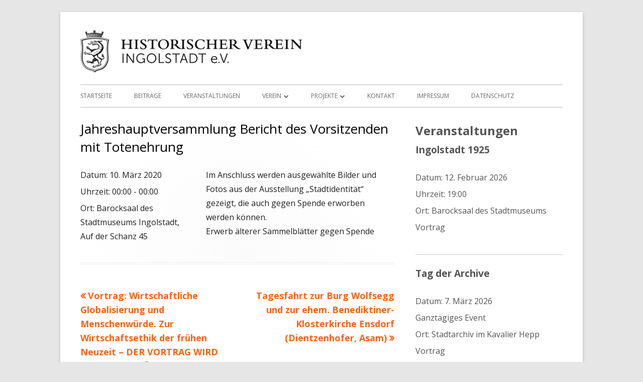

--- FILE ---
content_type: text/html; charset=UTF-8
request_url: http://hv-ingolstadt.de/event/jahreshauptversammlung-bericht-des-vorsitzenden-mit-totenehrung/
body_size: 42371
content:
<!doctype html>


<!--[if IE 8]>
<html class="ie ie8 no-js" lang="de">
<![endif]-->

<!--[if !(IE 8)]><!-->
<html lang="de" class="no-js">
<!--<![endif]-->
<head>


<meta charset="UTF-8" />
<meta name="viewport" content="width=device-width" />
<link rel="profile" href="http://gmpg.org/xfn/11" />
<link rel="profile" href="http://microformats.org/profile/specs" />
<link rel="profile" href="http://microformats.org/profile/hatom" />


<script>(function(html){html.className = html.className.replace(/\bno-js\b/,'js')})(document.documentElement);</script>
<title>Jahreshauptversammlung Bericht des Vorsitzenden mit Totenehrung &#8211; Historischer Verein Ingolstadt e.V.</title>
<meta name='robots' content='max-image-preview:large' />
<link rel='dns-prefetch' href='//fonts.googleapis.com' />
<link href='https://fonts.gstatic.com' crossorigin rel='preconnect' />
<link rel="alternate" type="application/rss+xml" title="Historischer Verein Ingolstadt e.V. &raquo; Feed" href="http://hv-ingolstadt.de/feed/" />
<link rel="alternate" type="application/rss+xml" title="Historischer Verein Ingolstadt e.V. &raquo; Kommentar-Feed" href="http://hv-ingolstadt.de/comments/feed/" />
<script type="text/javascript">
window._wpemojiSettings = {"baseUrl":"https:\/\/s.w.org\/images\/core\/emoji\/14.0.0\/72x72\/","ext":".png","svgUrl":"https:\/\/s.w.org\/images\/core\/emoji\/14.0.0\/svg\/","svgExt":".svg","source":{"concatemoji":"http:\/\/hv-ingolstadt.de\/wp-includes\/js\/wp-emoji-release.min.js?ver=6.2.8"}};
/*! This file is auto-generated */
!function(e,a,t){var n,r,o,i=a.createElement("canvas"),p=i.getContext&&i.getContext("2d");function s(e,t){p.clearRect(0,0,i.width,i.height),p.fillText(e,0,0);e=i.toDataURL();return p.clearRect(0,0,i.width,i.height),p.fillText(t,0,0),e===i.toDataURL()}function c(e){var t=a.createElement("script");t.src=e,t.defer=t.type="text/javascript",a.getElementsByTagName("head")[0].appendChild(t)}for(o=Array("flag","emoji"),t.supports={everything:!0,everythingExceptFlag:!0},r=0;r<o.length;r++)t.supports[o[r]]=function(e){if(p&&p.fillText)switch(p.textBaseline="top",p.font="600 32px Arial",e){case"flag":return s("\ud83c\udff3\ufe0f\u200d\u26a7\ufe0f","\ud83c\udff3\ufe0f\u200b\u26a7\ufe0f")?!1:!s("\ud83c\uddfa\ud83c\uddf3","\ud83c\uddfa\u200b\ud83c\uddf3")&&!s("\ud83c\udff4\udb40\udc67\udb40\udc62\udb40\udc65\udb40\udc6e\udb40\udc67\udb40\udc7f","\ud83c\udff4\u200b\udb40\udc67\u200b\udb40\udc62\u200b\udb40\udc65\u200b\udb40\udc6e\u200b\udb40\udc67\u200b\udb40\udc7f");case"emoji":return!s("\ud83e\udef1\ud83c\udffb\u200d\ud83e\udef2\ud83c\udfff","\ud83e\udef1\ud83c\udffb\u200b\ud83e\udef2\ud83c\udfff")}return!1}(o[r]),t.supports.everything=t.supports.everything&&t.supports[o[r]],"flag"!==o[r]&&(t.supports.everythingExceptFlag=t.supports.everythingExceptFlag&&t.supports[o[r]]);t.supports.everythingExceptFlag=t.supports.everythingExceptFlag&&!t.supports.flag,t.DOMReady=!1,t.readyCallback=function(){t.DOMReady=!0},t.supports.everything||(n=function(){t.readyCallback()},a.addEventListener?(a.addEventListener("DOMContentLoaded",n,!1),e.addEventListener("load",n,!1)):(e.attachEvent("onload",n),a.attachEvent("onreadystatechange",function(){"complete"===a.readyState&&t.readyCallback()})),(e=t.source||{}).concatemoji?c(e.concatemoji):e.wpemoji&&e.twemoji&&(c(e.twemoji),c(e.wpemoji)))}(window,document,window._wpemojiSettings);
</script>
<style type="text/css">
img.wp-smiley,
img.emoji {
	display: inline !important;
	border: none !important;
	box-shadow: none !important;
	height: 1em !important;
	width: 1em !important;
	margin: 0 0.07em !important;
	vertical-align: -0.1em !important;
	background: none !important;
	padding: 0 !important;
}
</style>
	<link rel='stylesheet' id='wp-block-library-css' href='http://hv-ingolstadt.de/wp-includes/css/dist/block-library/style.min.css?ver=6.2.8' type='text/css' media='all' />
<style id='pdfemb-pdf-embedder-viewer-style-inline-css' type='text/css'>
.wp-block-pdfemb-pdf-embedder-viewer{max-width:none}

</style>
<link rel='stylesheet' id='classic-theme-styles-css' href='http://hv-ingolstadt.de/wp-includes/css/classic-themes.min.css?ver=6.2.8' type='text/css' media='all' />
<style id='global-styles-inline-css' type='text/css'>
body{--wp--preset--color--black: #000000;--wp--preset--color--cyan-bluish-gray: #abb8c3;--wp--preset--color--white: #ffffff;--wp--preset--color--pale-pink: #f78da7;--wp--preset--color--vivid-red: #cf2e2e;--wp--preset--color--luminous-vivid-orange: #ff6900;--wp--preset--color--luminous-vivid-amber: #fcb900;--wp--preset--color--light-green-cyan: #7bdcb5;--wp--preset--color--vivid-green-cyan: #00d084;--wp--preset--color--pale-cyan-blue: #8ed1fc;--wp--preset--color--vivid-cyan-blue: #0693e3;--wp--preset--color--vivid-purple: #9b51e0;--wp--preset--gradient--vivid-cyan-blue-to-vivid-purple: linear-gradient(135deg,rgba(6,147,227,1) 0%,rgb(155,81,224) 100%);--wp--preset--gradient--light-green-cyan-to-vivid-green-cyan: linear-gradient(135deg,rgb(122,220,180) 0%,rgb(0,208,130) 100%);--wp--preset--gradient--luminous-vivid-amber-to-luminous-vivid-orange: linear-gradient(135deg,rgba(252,185,0,1) 0%,rgba(255,105,0,1) 100%);--wp--preset--gradient--luminous-vivid-orange-to-vivid-red: linear-gradient(135deg,rgba(255,105,0,1) 0%,rgb(207,46,46) 100%);--wp--preset--gradient--very-light-gray-to-cyan-bluish-gray: linear-gradient(135deg,rgb(238,238,238) 0%,rgb(169,184,195) 100%);--wp--preset--gradient--cool-to-warm-spectrum: linear-gradient(135deg,rgb(74,234,220) 0%,rgb(151,120,209) 20%,rgb(207,42,186) 40%,rgb(238,44,130) 60%,rgb(251,105,98) 80%,rgb(254,248,76) 100%);--wp--preset--gradient--blush-light-purple: linear-gradient(135deg,rgb(255,206,236) 0%,rgb(152,150,240) 100%);--wp--preset--gradient--blush-bordeaux: linear-gradient(135deg,rgb(254,205,165) 0%,rgb(254,45,45) 50%,rgb(107,0,62) 100%);--wp--preset--gradient--luminous-dusk: linear-gradient(135deg,rgb(255,203,112) 0%,rgb(199,81,192) 50%,rgb(65,88,208) 100%);--wp--preset--gradient--pale-ocean: linear-gradient(135deg,rgb(255,245,203) 0%,rgb(182,227,212) 50%,rgb(51,167,181) 100%);--wp--preset--gradient--electric-grass: linear-gradient(135deg,rgb(202,248,128) 0%,rgb(113,206,126) 100%);--wp--preset--gradient--midnight: linear-gradient(135deg,rgb(2,3,129) 0%,rgb(40,116,252) 100%);--wp--preset--duotone--dark-grayscale: url('#wp-duotone-dark-grayscale');--wp--preset--duotone--grayscale: url('#wp-duotone-grayscale');--wp--preset--duotone--purple-yellow: url('#wp-duotone-purple-yellow');--wp--preset--duotone--blue-red: url('#wp-duotone-blue-red');--wp--preset--duotone--midnight: url('#wp-duotone-midnight');--wp--preset--duotone--magenta-yellow: url('#wp-duotone-magenta-yellow');--wp--preset--duotone--purple-green: url('#wp-duotone-purple-green');--wp--preset--duotone--blue-orange: url('#wp-duotone-blue-orange');--wp--preset--font-size--small: 13px;--wp--preset--font-size--medium: 20px;--wp--preset--font-size--large: 36px;--wp--preset--font-size--x-large: 42px;--wp--preset--spacing--20: 0.44rem;--wp--preset--spacing--30: 0.67rem;--wp--preset--spacing--40: 1rem;--wp--preset--spacing--50: 1.5rem;--wp--preset--spacing--60: 2.25rem;--wp--preset--spacing--70: 3.38rem;--wp--preset--spacing--80: 5.06rem;--wp--preset--shadow--natural: 6px 6px 9px rgba(0, 0, 0, 0.2);--wp--preset--shadow--deep: 12px 12px 50px rgba(0, 0, 0, 0.4);--wp--preset--shadow--sharp: 6px 6px 0px rgba(0, 0, 0, 0.2);--wp--preset--shadow--outlined: 6px 6px 0px -3px rgba(255, 255, 255, 1), 6px 6px rgba(0, 0, 0, 1);--wp--preset--shadow--crisp: 6px 6px 0px rgba(0, 0, 0, 1);}:where(.is-layout-flex){gap: 0.5em;}body .is-layout-flow > .alignleft{float: left;margin-inline-start: 0;margin-inline-end: 2em;}body .is-layout-flow > .alignright{float: right;margin-inline-start: 2em;margin-inline-end: 0;}body .is-layout-flow > .aligncenter{margin-left: auto !important;margin-right: auto !important;}body .is-layout-constrained > .alignleft{float: left;margin-inline-start: 0;margin-inline-end: 2em;}body .is-layout-constrained > .alignright{float: right;margin-inline-start: 2em;margin-inline-end: 0;}body .is-layout-constrained > .aligncenter{margin-left: auto !important;margin-right: auto !important;}body .is-layout-constrained > :where(:not(.alignleft):not(.alignright):not(.alignfull)){max-width: var(--wp--style--global--content-size);margin-left: auto !important;margin-right: auto !important;}body .is-layout-constrained > .alignwide{max-width: var(--wp--style--global--wide-size);}body .is-layout-flex{display: flex;}body .is-layout-flex{flex-wrap: wrap;align-items: center;}body .is-layout-flex > *{margin: 0;}:where(.wp-block-columns.is-layout-flex){gap: 2em;}.has-black-color{color: var(--wp--preset--color--black) !important;}.has-cyan-bluish-gray-color{color: var(--wp--preset--color--cyan-bluish-gray) !important;}.has-white-color{color: var(--wp--preset--color--white) !important;}.has-pale-pink-color{color: var(--wp--preset--color--pale-pink) !important;}.has-vivid-red-color{color: var(--wp--preset--color--vivid-red) !important;}.has-luminous-vivid-orange-color{color: var(--wp--preset--color--luminous-vivid-orange) !important;}.has-luminous-vivid-amber-color{color: var(--wp--preset--color--luminous-vivid-amber) !important;}.has-light-green-cyan-color{color: var(--wp--preset--color--light-green-cyan) !important;}.has-vivid-green-cyan-color{color: var(--wp--preset--color--vivid-green-cyan) !important;}.has-pale-cyan-blue-color{color: var(--wp--preset--color--pale-cyan-blue) !important;}.has-vivid-cyan-blue-color{color: var(--wp--preset--color--vivid-cyan-blue) !important;}.has-vivid-purple-color{color: var(--wp--preset--color--vivid-purple) !important;}.has-black-background-color{background-color: var(--wp--preset--color--black) !important;}.has-cyan-bluish-gray-background-color{background-color: var(--wp--preset--color--cyan-bluish-gray) !important;}.has-white-background-color{background-color: var(--wp--preset--color--white) !important;}.has-pale-pink-background-color{background-color: var(--wp--preset--color--pale-pink) !important;}.has-vivid-red-background-color{background-color: var(--wp--preset--color--vivid-red) !important;}.has-luminous-vivid-orange-background-color{background-color: var(--wp--preset--color--luminous-vivid-orange) !important;}.has-luminous-vivid-amber-background-color{background-color: var(--wp--preset--color--luminous-vivid-amber) !important;}.has-light-green-cyan-background-color{background-color: var(--wp--preset--color--light-green-cyan) !important;}.has-vivid-green-cyan-background-color{background-color: var(--wp--preset--color--vivid-green-cyan) !important;}.has-pale-cyan-blue-background-color{background-color: var(--wp--preset--color--pale-cyan-blue) !important;}.has-vivid-cyan-blue-background-color{background-color: var(--wp--preset--color--vivid-cyan-blue) !important;}.has-vivid-purple-background-color{background-color: var(--wp--preset--color--vivid-purple) !important;}.has-black-border-color{border-color: var(--wp--preset--color--black) !important;}.has-cyan-bluish-gray-border-color{border-color: var(--wp--preset--color--cyan-bluish-gray) !important;}.has-white-border-color{border-color: var(--wp--preset--color--white) !important;}.has-pale-pink-border-color{border-color: var(--wp--preset--color--pale-pink) !important;}.has-vivid-red-border-color{border-color: var(--wp--preset--color--vivid-red) !important;}.has-luminous-vivid-orange-border-color{border-color: var(--wp--preset--color--luminous-vivid-orange) !important;}.has-luminous-vivid-amber-border-color{border-color: var(--wp--preset--color--luminous-vivid-amber) !important;}.has-light-green-cyan-border-color{border-color: var(--wp--preset--color--light-green-cyan) !important;}.has-vivid-green-cyan-border-color{border-color: var(--wp--preset--color--vivid-green-cyan) !important;}.has-pale-cyan-blue-border-color{border-color: var(--wp--preset--color--pale-cyan-blue) !important;}.has-vivid-cyan-blue-border-color{border-color: var(--wp--preset--color--vivid-cyan-blue) !important;}.has-vivid-purple-border-color{border-color: var(--wp--preset--color--vivid-purple) !important;}.has-vivid-cyan-blue-to-vivid-purple-gradient-background{background: var(--wp--preset--gradient--vivid-cyan-blue-to-vivid-purple) !important;}.has-light-green-cyan-to-vivid-green-cyan-gradient-background{background: var(--wp--preset--gradient--light-green-cyan-to-vivid-green-cyan) !important;}.has-luminous-vivid-amber-to-luminous-vivid-orange-gradient-background{background: var(--wp--preset--gradient--luminous-vivid-amber-to-luminous-vivid-orange) !important;}.has-luminous-vivid-orange-to-vivid-red-gradient-background{background: var(--wp--preset--gradient--luminous-vivid-orange-to-vivid-red) !important;}.has-very-light-gray-to-cyan-bluish-gray-gradient-background{background: var(--wp--preset--gradient--very-light-gray-to-cyan-bluish-gray) !important;}.has-cool-to-warm-spectrum-gradient-background{background: var(--wp--preset--gradient--cool-to-warm-spectrum) !important;}.has-blush-light-purple-gradient-background{background: var(--wp--preset--gradient--blush-light-purple) !important;}.has-blush-bordeaux-gradient-background{background: var(--wp--preset--gradient--blush-bordeaux) !important;}.has-luminous-dusk-gradient-background{background: var(--wp--preset--gradient--luminous-dusk) !important;}.has-pale-ocean-gradient-background{background: var(--wp--preset--gradient--pale-ocean) !important;}.has-electric-grass-gradient-background{background: var(--wp--preset--gradient--electric-grass) !important;}.has-midnight-gradient-background{background: var(--wp--preset--gradient--midnight) !important;}.has-small-font-size{font-size: var(--wp--preset--font-size--small) !important;}.has-medium-font-size{font-size: var(--wp--preset--font-size--medium) !important;}.has-large-font-size{font-size: var(--wp--preset--font-size--large) !important;}.has-x-large-font-size{font-size: var(--wp--preset--font-size--x-large) !important;}
.wp-block-navigation a:where(:not(.wp-element-button)){color: inherit;}
:where(.wp-block-columns.is-layout-flex){gap: 2em;}
.wp-block-pullquote{font-size: 1.5em;line-height: 1.6;}
</style>
<link rel='stylesheet' id='vsel-style-css' href='http://hv-ingolstadt.de/wp-content/plugins/very-simple-event-list/css/vsel-style.min.css?ver=19.2' type='text/css' media='all' />
<link rel='stylesheet' id='tinyframework-fonts-css' href='https://fonts.googleapis.com/css?family=Open+Sans%3A400italic%2C700italic%2C400%2C700&#038;subset=latin%2Clatin-ext' type='text/css' media='all' />
<link rel='stylesheet' id='font-awesome-css' href='http://hv-ingolstadt.de/wp-content/themes/tiny-framework/fonts/font-awesome/css/font-awesome.min.css?ver=4.7.0' type='text/css' media='all' />
<link rel='stylesheet' id='tinyframework-style-css' href='http://hv-ingolstadt.de/wp-content/themes/tiny-framework/style.css?ver=2.3.1' type='text/css' media='all' />
<!--[if lt IE 9]>
<link rel='stylesheet' id='tinyframework-ie-css' href='http://hv-ingolstadt.de/wp-content/themes/tiny-framework/css/ie.css?ver=2.3.1' type='text/css' media='all' />
<![endif]-->
<script type='text/javascript' src='http://hv-ingolstadt.de/wp-includes/js/jquery/jquery.min.js?ver=3.6.4' id='jquery-core-js'></script>
<script type='text/javascript' src='http://hv-ingolstadt.de/wp-includes/js/jquery/jquery-migrate.min.js?ver=3.4.0' id='jquery-migrate-js'></script>
<!--[if lt IE 9]>
<script type='text/javascript' src='http://hv-ingolstadt.de/wp-content/themes/tiny-framework/js/html5shiv.min.js?ver=3.7.3' id='tinyframework-html5-js'></script>
<![endif]-->
<link rel="https://api.w.org/" href="http://hv-ingolstadt.de/wp-json/" /><link rel="alternate" type="application/json" href="http://hv-ingolstadt.de/wp-json/wp/v2/event/183" /><link rel="EditURI" type="application/rsd+xml" title="RSD" href="http://hv-ingolstadt.de/xmlrpc.php?rsd" />
<link rel="wlwmanifest" type="application/wlwmanifest+xml" href="http://hv-ingolstadt.de/wp-includes/wlwmanifest.xml" />
<meta name="generator" content="WordPress 6.2.8" />
<link rel="canonical" href="http://hv-ingolstadt.de/event/jahreshauptversammlung-bericht-des-vorsitzenden-mit-totenehrung/" />
<link rel='shortlink' href='http://hv-ingolstadt.de/?p=183' />
<link rel="alternate" type="application/json+oembed" href="http://hv-ingolstadt.de/wp-json/oembed/1.0/embed?url=http%3A%2F%2Fhv-ingolstadt.de%2Fevent%2Fjahreshauptversammlung-bericht-des-vorsitzenden-mit-totenehrung%2F" />
<link rel="alternate" type="text/xml+oembed" href="http://hv-ingolstadt.de/wp-json/oembed/1.0/embed?url=http%3A%2F%2Fhv-ingolstadt.de%2Fevent%2Fjahreshauptversammlung-bericht-des-vorsitzenden-mit-totenehrung%2F&#038;format=xml" />
	<style type="text/css" id="tinyframework-header-css">
			.site-title,
		.site-description {
			clip: rect(1px, 1px, 1px, 1px);
			position: absolute;
		}
		</style>
	
</head>

<body class="event-template-default single single-event postid-183 wp-custom-logo single-vsel-past has-site-logo h-entry hentry single-author header-image-no title-tagline-hidden custom-font-enabled singular event-jahreshauptversammlung-bericht-des-vorsitzenden-mit-totenehrung" itemscope="" itemtype="https://schema.org/WebPage">


<span class="skiplink"><a class="screen-reader-text" href="#content" title="Springe zum Inhalt">Springe zum Inhalt</a></span>


<noscript>
	<div id="no-javascript">
		Die erweiterten Funktionen dieser Webseite erfordern dass du JavaScript im Browser aktivierst. Vielen Dank!	</div>
</noscript>

<div id="page" class="site">

	
	<header id="masthead" class="site-header" itemscope="itemscope" itemtype="https://schema.org/WPHeader">

		
		<div class="site-branding" itemprop="publisher" itemscope="itemscope" itemtype="https://schema.org/Organization">

			<a href="http://hv-ingolstadt.de/" class="custom-logo-link site-logo-link" rel="home"><img width="2000" height="180" src="http://hv-ingolstadt.de/wp-content/uploads/2023/03/Header_Logo.jpg" class="custom-logo attachment-full size-full" alt="Historischer Verein Ingolstadt e.V." decoding="async" srcset="http://hv-ingolstadt.de/wp-content/uploads/2023/03/Header_Logo.jpg 2000w, http://hv-ingolstadt.de/wp-content/uploads/2023/03/Header_Logo-300x27.jpg 300w, http://hv-ingolstadt.de/wp-content/uploads/2023/03/Header_Logo-1024x92.jpg 1024w, http://hv-ingolstadt.de/wp-content/uploads/2023/03/Header_Logo-768x69.jpg 768w, http://hv-ingolstadt.de/wp-content/uploads/2023/03/Header_Logo-1536x138.jpg 1536w, http://hv-ingolstadt.de/wp-content/uploads/2023/03/Header_Logo-960x86.jpg 960w" sizes="(max-width: 2000px) 100vw, 2000px" /></a>
			<div id="site-title-wrapper">

				
						<p id="site-title" class="site-title"><a href="http://hv-ingolstadt.de/" rel="home">Historischer Verein Ingolstadt e.V.</a></p>

					
			</div><!-- #site-title-wrapper -->

		</div><!-- .site-branding -->

		
		<nav id="site-navigation" class="main-navigation" aria-label="Prim&auml;res Men&uuml;" itemscope="itemscope" itemtype="https://schema.org/SiteNavigationElement">

			<h2 class="screen-reader-text">Prim&auml;res Men&uuml;</h2>
			<button class="menu-toggle" aria-controls="primary-menu" aria-expanded="false">Men&uuml;</button>

			
			<div class="search-box-wrapper search-container-mobile">
				<div class="search-box">
					<form itemprop="potentialAction" itemscope itemtype="http://schema.org/SearchAction" role="search" method="get" class="search-form" action="http://hv-ingolstadt.de/">
				<label>
					<span class="screen-reader-text">Suche nach:</span>
					<input type="search" itemprop="query-input" class="search-field" placeholder="Suchen …" value="" name="s" />
				</label>
				<input type="submit" class="search-submit" value="Suchen" />
			<meta itemprop="target" content="http://hv-ingolstadt.de/?s={search} "/></form>				</div>
			</div>

			<!--<button class="go-to-top"><a href="#page"><span class="icon-webfont fa-chevron-circle-up" aria-hidden="true"></span></a></button>-->

			<div class="menu-hauptmenue-container"><ul id="primary-menu" class="nav-menu"><li id="menu-item-27" class="menu-item menu-item-type-post_type menu-item-object-page menu-item-home menu-item-27"><a href="http://hv-ingolstadt.de/">Startseite</a></li>
<li id="menu-item-138" class="menu-item menu-item-type-post_type menu-item-object-page current_page_parent menu-item-138"><a href="http://hv-ingolstadt.de/verein/berichte/">Beiträge</a></li>
<li id="menu-item-22" class="menu-item menu-item-type-post_type menu-item-object-page menu-item-22"><a href="http://hv-ingolstadt.de/veranstaltungen/">Veranstaltungen</a></li>
<li id="menu-item-52" class="menu-item menu-item-type-post_type menu-item-object-page menu-item-has-children menu-item-52"><a href="http://hv-ingolstadt.de/verein/">Verein</a>
<ul class="sub-menu">
	<li id="menu-item-239" class="menu-item menu-item-type-post_type menu-item-object-page menu-item-239"><a href="http://hv-ingolstadt.de/medien/">Medien</a></li>
	<li id="menu-item-53" class="menu-item menu-item-type-post_type menu-item-object-page menu-item-has-children menu-item-53"><a href="http://hv-ingolstadt.de/verein/arbeitsgruppen/">Arbeitsgruppen</a>
	<ul class="sub-menu">
		<li id="menu-item-103" class="menu-item menu-item-type-post_type menu-item-object-page menu-item-103"><a href="http://hv-ingolstadt.de/verein/arbeitsgruppen/archaeologie/">Archäologie</a></li>
		<li id="menu-item-102" class="menu-item menu-item-type-post_type menu-item-object-page menu-item-102"><a href="http://hv-ingolstadt.de/verein/arbeitsgruppen/bronzezeit/">Bronzezeit</a></li>
		<li id="menu-item-101" class="menu-item menu-item-type-post_type menu-item-object-page menu-item-101"><a href="http://hv-ingolstadt.de/verein/arbeitsgruppen/dokumentekonzept/">Dokumentekonzept</a></li>
		<li id="menu-item-100" class="menu-item menu-item-type-post_type menu-item-object-page menu-item-100"><a href="http://hv-ingolstadt.de/verein/arbeitsgruppen/restaurierung/">Restaurierung</a></li>
		<li id="menu-item-99" class="menu-item menu-item-type-post_type menu-item-object-page menu-item-99"><a href="http://hv-ingolstadt.de/verein/arbeitsgruppen/roemergruppe/">Römergruppe</a></li>
		<li id="menu-item-98" class="menu-item menu-item-type-post_type menu-item-object-page menu-item-98"><a href="http://hv-ingolstadt.de/verein/arbeitsgruppen/stammtisch/">Stammtisch</a></li>
	</ul>
</li>
	<li id="menu-item-428" class="menu-item menu-item-type-post_type menu-item-object-page menu-item-428"><a href="http://hv-ingolstadt.de/links/">Links</a></li>
	<li id="menu-item-63" class="menu-item menu-item-type-post_type menu-item-object-page menu-item-63"><a href="http://hv-ingolstadt.de/verein/vorstand/">Vorstand und Beirat</a></li>
	<li id="menu-item-64" class="menu-item menu-item-type-post_type menu-item-object-page menu-item-64"><a href="http://hv-ingolstadt.de/verein/satzung/">Satzung</a></li>
	<li id="menu-item-65" class="menu-item menu-item-type-post_type menu-item-object-page menu-item-65"><a href="http://hv-ingolstadt.de/verein/mitglied-werden/">Mitglied werden</a></li>
</ul>
</li>
<li id="menu-item-54" class="menu-item menu-item-type-post_type menu-item-object-page menu-item-has-children menu-item-54"><a href="http://hv-ingolstadt.de/projekte/">Projekte</a>
<ul class="sub-menu">
	<li id="menu-item-577" class="menu-item menu-item-type-post_type menu-item-object-page menu-item-577"><a href="http://hv-ingolstadt.de/augustinerkirche/">Augustinerkirche</a></li>
	<li id="menu-item-582" class="menu-item menu-item-type-post_type menu-item-object-page menu-item-582"><a href="http://hv-ingolstadt.de/ludwig-im-liebfrauenmuenster/">Ludwig im Liebfrauenmünster</a></li>
	<li id="menu-item-336" class="menu-item menu-item-type-post_type menu-item-object-page menu-item-336"><a href="http://hv-ingolstadt.de/virtuelle-rundgaenge/">Virtuelle Rundgänge</a></li>
	<li id="menu-item-350" class="menu-item menu-item-type-post_type menu-item-object-page menu-item-350"><a href="http://hv-ingolstadt.de/vor-unserer-haustuere/">Vor unserer Haustüre</a></li>
	<li id="menu-item-73" class="menu-item menu-item-type-post_type menu-item-object-page menu-item-73"><a href="http://hv-ingolstadt.de/projekte/100-tuerme-projekt/">100 Türme Projekt</a></li>
	<li id="menu-item-395" class="menu-item menu-item-type-post_type menu-item-object-page menu-item-395"><a href="http://hv-ingolstadt.de/buchempfehlungen/">Buchempfehlungen</a></li>
	<li id="menu-item-79" class="menu-item menu-item-type-post_type menu-item-object-page menu-item-has-children menu-item-79"><a href="http://hv-ingolstadt.de/projekte/documentekonzept/">documentekonzept</a>
	<ul class="sub-menu">
		<li id="menu-item-226" class="menu-item menu-item-type-post_type menu-item-object-page menu-item-226"><a href="http://hv-ingolstadt.de/projekte/documentekonzept/aktualisierung-sommer-2020/">Aktualisierung Sommer 2020</a></li>
	</ul>
</li>
	<li id="menu-item-80" class="menu-item menu-item-type-post_type menu-item-object-page menu-item-80"><a href="http://hv-ingolstadt.de/projekte/strassen-und-ortsschilder/">Straßen und Ortsschilder</a></li>
</ul>
</li>
<li id="menu-item-104" class="menu-item menu-item-type-post_type menu-item-object-page menu-item-104"><a href="http://hv-ingolstadt.de/kontakt/">Kontakt</a></li>
<li id="menu-item-14" class="menu-item menu-item-type-post_type menu-item-object-page menu-item-14"><a href="http://hv-ingolstadt.de/impressum/">Impressum</a></li>
<li id="menu-item-17" class="menu-item menu-item-type-post_type menu-item-object-page menu-item-17"><a href="http://hv-ingolstadt.de/datenschutzhinweis/">Datenschutz</a></li>
</ul></div>
		</nav><!-- #site-navigation -->

		<!-- Custom Header - Start -->

		
		
			
		
		<!-- Custom Header - End -->

		
	</header><!-- .site-header -->

	
	<div id="content" class="site-content">

	<div id="primary" class="content-area">

		
		<main id="main" class="site-main" itemscope="itemscope" itemprop="mainContentOfPage">

			
			
	
	<article id="post-183" class="post-183 event type-event status-publish" itemscope="" itemtype="https://schema.org/Article">

		
		
		<header class="entry-header">

			
				<h1 class="entry-title" itemprop="headline">Jahreshauptversammlung Bericht des Vorsitzenden mit Totenehrung</h1>
				<link itemprop="mainEntityOfPage" href="http://hv-ingolstadt.de/event/jahreshauptversammlung-bericht-des-vorsitzenden-mit-totenehrung/"/>

				
				
				<div class="entry-meta">

					
				</div><!-- .entry-meta -->

			
		</header><!-- .entry-header -->

		
			<div class="entry-content" itemprop="articleBody">

				<div class="vsel-content"><div class="vsel-meta vsel-alignleft" style="width:36%;"><div class="vsel-meta-date vsel-meta-single-date">Datum: <span>10. März 2020</span></div><div class="vsel-meta-time">Uhrzeit: <span>00:00 - 00:00</span></div><div class="vsel-meta-location">Ort: <span>Barocksaal des Stadtmuseums Ingolstadt, Auf der Schanz 45</span></div></div><div class="vsel-info vsel-alignright" style="width:60%;"><div class="vsel-text">
<p>Im Anschluss werden ausgewählte Bilder und Fotos aus der Ausstellung „Stadtidentität“ gezeigt, die auch gegen Spende erworben werden können.<br>Erwerb älterer Sammelblätter gegen Spende</p>
</div></div></div>
			</div><!-- .entry-content -->

		
		<footer class="entry-meta">

			
			
		</footer><!-- .entry-meta -->

		
	</article><!-- #post-183 -->

	
				
	<nav class="navigation post-navigation" aria-label="Beiträge">
		<h2 class="screen-reader-text">Beitragsnavigation</h2>
		<div class="nav-links"><div class="nav-previous"><a href="http://hv-ingolstadt.de/event/vortrag-wirtschaftliche-globalisierung-und-menschenwuerde-zur-wirtschaftsethik-der-fruehen-neuzeit/" rel="prev"><span class="screen-reader-text">Vorheriger Beitrag:</span><span class="post-title">Vortrag: Wirtschaftliche Globalisierung und Menschenwürde. Zur Wirtschaftsethik der frühen Neuzeit &#8211; DER VORTRAG WIRD AUF EINEN SPÄTEREN ZEITPUNKT VERSCHOBEN</span></a></div><div class="nav-next"><a href="http://hv-ingolstadt.de/event/tagesfahrt-zur-burg-wolfsegg-und-zur-ehem-benediktiner-klosterkirche-ensdorf-dientzenhofer-asam/" rel="next"><span class="screen-reader-text">N&auml;chster Beitrag</span><span class="post-title">Tagesfahrt zur Burg Wolfsegg und zur ehem. Benediktiner-Klosterkirche Ensdorf (Dientzenhofer, Asam)</span></a></div></div>
	</nav>
				
			
			
		</main><!-- .site-main -->

		
	</div><!-- #primary -->


	
		
		
		<aside id="secondary" class="sidebar widget-area" aria-labelledby="sidebar-header" itemscope="itemscope" itemtype="https://schema.org/WPSideBar">

		<h2 class="screen-reader-text" id="sidebar-header">Haupt-Seitenleiste</h2>

			
			<section id="block-3" class="widget widget_block">
<div class="wp-block-columns is-layout-flex wp-container-2">
<div class="wp-block-column is-layout-flow" style="flex-basis:100%"><div class="widget vsel-widget"><h2 class="widgettitle">Veranstaltungen</h2><div id="vsel" class="vsel-widget vsel-widget-upcoming-events"><div id="event-662" class="vsel-content vortrag vsel-upcoming vsel-future"><div class="vsel-meta vsel-alignleft"><h3 class="vsel-meta-title"><a href="http://hv-ingolstadt.de/event/ingolstadt-1925/" rel="bookmark" title="Ingolstadt 1925">Ingolstadt 1925</a></h3><div class="vsel-meta-date vsel-meta-single-date">Datum: <span>12. Februar 2026</span></div><div class="vsel-meta-time">Uhrzeit: <span>19:00</span></div><div class="vsel-meta-location">Ort: <span>Barocksaal des Stadtmuseums</span></div><div class="vsel-meta-cats">Vortrag</div></div><div class="vsel-info vsel-alignleft"></div></div><div id="event-663" class="vsel-content vortrag vsel-upcoming vsel-future"><div class="vsel-meta vsel-alignleft"><h3 class="vsel-meta-title"><a href="http://hv-ingolstadt.de/event/tag-der-archive/" rel="bookmark" title="Tag der Archive">Tag der Archive</a></h3><div class="vsel-meta-date vsel-meta-single-date">Datum: <span>7. März 2026</span></div><div class="vsel-meta-time vsel-meta-all-day">Ganztägiges Event</div><div class="vsel-meta-location">Ort: <span>Stadtarchiv im Kavalier Hepp</span></div><div class="vsel-meta-cats">Vortrag</div></div><div class="vsel-info vsel-alignleft"></div></div><div id="event-664" class="vsel-content jahreshauptversammlung vsel-upcoming vsel-future"><div class="vsel-meta vsel-alignleft"><h3 class="vsel-meta-title"><a href="http://hv-ingolstadt.de/event/jahreshauptversammlung-3/" rel="bookmark" title="Jahreshauptversammlung">Jahreshauptversammlung</a></h3><div class="vsel-meta-date vsel-meta-single-date">Datum: <span>10. März 2026</span></div><div class="vsel-meta-time">Uhrzeit: <span>19:00</span></div><div class="vsel-meta-location">Ort: <span>Barocksaal des Stadtmuseums</span></div><div class="vsel-meta-cats">Jahreshauptversammlung</div></div><div class="vsel-info vsel-alignleft"></div></div></div></div></div>
</div>
</section><section id="block-2" class="widget widget_block">
<div class="wp-block-group is-layout-flow"><div class="wp-block-group__inner-container">
<h2 class="wp-block-heading">Aktuelles</h2>


<ul class="wp-block-latest-posts__list has-dates wp-block-latest-posts"><li><div class="wp-block-latest-posts__featured-image"><img width="300" height="154" src="http://hv-ingolstadt.de/wp-content/uploads/2025/12/Josefsviertel-300x154.jpg" class="attachment-medium size-medium wp-post-image" alt="" decoding="async" loading="lazy" style="" srcset="http://hv-ingolstadt.de/wp-content/uploads/2025/12/Josefsviertel-300x154.jpg 300w, http://hv-ingolstadt.de/wp-content/uploads/2025/12/Josefsviertel-768x395.jpg 768w, http://hv-ingolstadt.de/wp-content/uploads/2025/12/Josefsviertel.jpg 874w" sizes="(max-width: 300px) 100vw, 300px" /></div><a class="wp-block-latest-posts__post-title" href="http://hv-ingolstadt.de/ein-spaziergang-durch-den-ingolstaedter-nordosten-vom-laboratoriums-viertel-zum-josefs-viertel/">Ein Spaziergang durch den Ingolstädter Nordosten &#8211; Vom Laboratoriums-Viertel zum Josefs-Viertel</a><time datetime="2025-11-17T08:37:31+00:00" class="wp-block-latest-posts__post-date">17. November 2025</time><div class="wp-block-latest-posts__post-excerpt"></div></li>
<li><div class="wp-block-latest-posts__featured-image"><img width="300" height="212" src="http://hv-ingolstadt.de/wp-content/uploads/2025/09/HistorischerVerein-09-2025-6seitig-Internet-300x212.jpg" class="attachment-medium size-medium wp-post-image" alt="" decoding="async" loading="lazy" style="" srcset="http://hv-ingolstadt.de/wp-content/uploads/2025/09/HistorischerVerein-09-2025-6seitig-Internet-300x212.jpg 300w, http://hv-ingolstadt.de/wp-content/uploads/2025/09/HistorischerVerein-09-2025-6seitig-Internet-1024x724.jpg 1024w, http://hv-ingolstadt.de/wp-content/uploads/2025/09/HistorischerVerein-09-2025-6seitig-Internet-768x543.jpg 768w, http://hv-ingolstadt.de/wp-content/uploads/2025/09/HistorischerVerein-09-2025-6seitig-Internet-1536x1086.jpg 1536w, http://hv-ingolstadt.de/wp-content/uploads/2025/09/HistorischerVerein-09-2025-6seitig-Internet-2048x1448.jpg 2048w, http://hv-ingolstadt.de/wp-content/uploads/2025/09/HistorischerVerein-09-2025-6seitig-Internet-960x679.jpg 960w" sizes="(max-width: 300px) 100vw, 300px" /></div><a class="wp-block-latest-posts__post-title" href="http://hv-ingolstadt.de/programm-herbst-winter-2025-2026/">Programm Herbst/Winter 2025/2026</a><time datetime="2025-09-22T14:32:51+00:00" class="wp-block-latest-posts__post-date">22. September 2025</time><div class="wp-block-latest-posts__post-excerpt"></div></li>
<li><div class="wp-block-latest-posts__featured-image"><img width="300" height="159" src="http://hv-ingolstadt.de/wp-content/uploads/2025/03/HistorischerVerein-03-2025-Internet-1_1600-300x159.jpg" class="attachment-medium size-medium wp-post-image" alt="" decoding="async" loading="lazy" style="" srcset="http://hv-ingolstadt.de/wp-content/uploads/2025/03/HistorischerVerein-03-2025-Internet-1_1600-300x159.jpg 300w, http://hv-ingolstadt.de/wp-content/uploads/2025/03/HistorischerVerein-03-2025-Internet-1_1600-1024x542.jpg 1024w, http://hv-ingolstadt.de/wp-content/uploads/2025/03/HistorischerVerein-03-2025-Internet-1_1600-768x407.jpg 768w, http://hv-ingolstadt.de/wp-content/uploads/2025/03/HistorischerVerein-03-2025-Internet-1_1600-1536x813.jpg 1536w, http://hv-ingolstadt.de/wp-content/uploads/2025/03/HistorischerVerein-03-2025-Internet-1_1600-960x508.jpg 960w, http://hv-ingolstadt.de/wp-content/uploads/2025/03/HistorischerVerein-03-2025-Internet-1_1600.jpg 1600w" sizes="(max-width: 300px) 100vw, 300px" /></div><a class="wp-block-latest-posts__post-title" href="http://hv-ingolstadt.de/programm-fruehjahr-sommer-2025/">Programm Frühjahr/Sommer 2025</a><time datetime="2025-03-25T08:06:48+00:00" class="wp-block-latest-posts__post-date">25. März 2025</time><div class="wp-block-latest-posts__post-excerpt"></div></li>
<li><div class="wp-block-latest-posts__featured-image"><img width="300" height="200" src="http://hv-ingolstadt.de/wp-content/uploads/2025/03/Spaziergang_Gerolfing-300x200.jpg" class="attachment-medium size-medium wp-post-image" alt="" decoding="async" loading="lazy" style="" srcset="http://hv-ingolstadt.de/wp-content/uploads/2025/03/Spaziergang_Gerolfing-300x200.jpg 300w, http://hv-ingolstadt.de/wp-content/uploads/2025/03/Spaziergang_Gerolfing-1024x683.jpg 1024w, http://hv-ingolstadt.de/wp-content/uploads/2025/03/Spaziergang_Gerolfing-768x512.jpg 768w, http://hv-ingolstadt.de/wp-content/uploads/2025/03/Spaziergang_Gerolfing-1536x1024.jpg 1536w, http://hv-ingolstadt.de/wp-content/uploads/2025/03/Spaziergang_Gerolfing-960x640.jpg 960w, http://hv-ingolstadt.de/wp-content/uploads/2025/03/Spaziergang_Gerolfing.jpg 1600w" sizes="(max-width: 300px) 100vw, 300px" /></div><a class="wp-block-latest-posts__post-title" href="http://hv-ingolstadt.de/praesentation-ein-spaziergang-durch-gerolfing/">Präsentation „ Ein Spaziergang durch Gerolfing“</a><time datetime="2025-03-25T08:03:25+00:00" class="wp-block-latest-posts__post-date">25. März 2025</time><div class="wp-block-latest-posts__post-excerpt"></div></li>
<li><div class="wp-block-latest-posts__featured-image"><img width="300" height="154" src="http://hv-ingolstadt.de/wp-content/uploads/2024/12/Offerbox_Rundgang_8-300x154.jpg" class="attachment-medium size-medium wp-post-image" alt="" decoding="async" loading="lazy" style="" srcset="http://hv-ingolstadt.de/wp-content/uploads/2024/12/Offerbox_Rundgang_8-300x154.jpg 300w, http://hv-ingolstadt.de/wp-content/uploads/2024/12/Offerbox_Rundgang_8-768x395.jpg 768w, http://hv-ingolstadt.de/wp-content/uploads/2024/12/Offerbox_Rundgang_8.jpg 874w" sizes="(max-width: 300px) 100vw, 300px" /></div><a class="wp-block-latest-posts__post-title" href="http://hv-ingolstadt.de/ein-spaziergang-durch-den-stadtteil-gerolfing/">Ein Spaziergang durch den Stadtteil Gerolfing</a><time datetime="2024-12-17T14:05:50+00:00" class="wp-block-latest-posts__post-date">17. Dezember 2024</time><div class="wp-block-latest-posts__post-excerpt"></div></li>
</ul></div></div>
</section><section id="search-2" class="widget widget_search"><form itemprop="potentialAction" itemscope itemtype="http://schema.org/SearchAction" role="search" method="get" class="search-form" action="http://hv-ingolstadt.de/">
				<label>
					<span class="screen-reader-text">Suche nach:</span>
					<input type="search" itemprop="query-input" class="search-field" placeholder="Suchen …" value="" name="s" />
				</label>
				<input type="submit" class="search-submit" value="Suchen" />
			<meta itemprop="target" content="http://hv-ingolstadt.de/?s={search} "/></form></section>
			
		</aside><!-- #secondary -->

		
		</div><!-- #content .site-content -->

	
	
	<footer id="colophon" class="site-footer" aria-labelledby="footer-header" itemscope="itemscope" itemtype="https://schema.org/WPFooter">

		
		<h2 class="screen-reader-text" id="footer-header">Footer Inhalt</h2>

		<div id="footer-widgets" class="widget-area three" itemscope="itemscope" itemtype="https://schema.org/WPSideBar">

			
				
				
				
			
		</div><!-- #footer-widgets -->

		<div class="site-info">

			
			
			Verwendet <a href="http://mtomas.com/1/tiny-forge-free-mobile-first-wordpress-theme" rel="nofollow">Tiny Framework</a> <span class="meta-separator" aria-hidden="true">&bull;</span>
			
			<span id="site-admin-link"> <a href="http://hv-ingolstadt.de/wp-login.php">Anmelden</a></span>

		</div><!-- .site-info -->

		<div class="site-info-2">

			
			

		</div><!-- .site-info-2 -->

		
	</footer><!-- .site-footer -->

	
</div><!-- #page .site -->

<style id='core-block-supports-inline-css' type='text/css'>
.wp-container-2.wp-container-2{flex-wrap:nowrap;}
</style>
<script type='text/javascript' id='3d-flip-book-client-locale-loader-js-extra'>
/* <![CDATA[ */
var FB3D_CLIENT_LOCALE = {"ajaxurl":"http:\/\/hv-ingolstadt.de\/wp-admin\/admin-ajax.php","dictionary":{"Table of contents":"Table of contents","Close":"Close","Bookmarks":"Bookmarks","Thumbnails":"Thumbnails","Search":"Search","Share":"Share","Facebook":"Facebook","Twitter":"Twitter","Email":"Email","Play":"Play","Previous page":"Previous page","Next page":"Next page","Zoom in":"Zoom in","Zoom out":"Zoom out","Fit view":"Fit view","Auto play":"Auto play","Full screen":"Full screen","More":"More","Smart pan":"Smart pan","Single page":"Single page","Sounds":"Sounds","Stats":"Stats","Print":"Print","Download":"Download","Goto first page":"Goto first page","Goto last page":"Goto last page"},"images":"http:\/\/hv-ingolstadt.de\/wp-content\/plugins\/interactive-3d-flipbook-powered-physics-engine\/assets\/images\/","jsData":{"urls":[],"posts":{"ids_mis":[],"ids":[]},"pages":[],"firstPages":[],"bookCtrlProps":[],"bookTemplates":[]},"key":"3d-flip-book","pdfJS":{"pdfJsLib":"http:\/\/hv-ingolstadt.de\/wp-content\/plugins\/interactive-3d-flipbook-powered-physics-engine\/assets\/js\/pdf.min.js?ver=4.3.136","pdfJsWorker":"http:\/\/hv-ingolstadt.de\/wp-content\/plugins\/interactive-3d-flipbook-powered-physics-engine\/assets\/js\/pdf.worker.js?ver=4.3.136","stablePdfJsLib":"http:\/\/hv-ingolstadt.de\/wp-content\/plugins\/interactive-3d-flipbook-powered-physics-engine\/assets\/js\/stable\/pdf.min.js?ver=2.5.207","stablePdfJsWorker":"http:\/\/hv-ingolstadt.de\/wp-content\/plugins\/interactive-3d-flipbook-powered-physics-engine\/assets\/js\/stable\/pdf.worker.js?ver=2.5.207","pdfJsCMapUrl":"http:\/\/hv-ingolstadt.de\/wp-content\/plugins\/interactive-3d-flipbook-powered-physics-engine\/assets\/cmaps\/"},"cacheurl":"http:\/\/hv-ingolstadt.de\/wp-content\/uploads\/3d-flip-book\/cache\/","pluginsurl":"http:\/\/hv-ingolstadt.de\/wp-content\/plugins\/","pluginurl":"http:\/\/hv-ingolstadt.de\/wp-content\/plugins\/interactive-3d-flipbook-powered-physics-engine\/","thumbnailSize":{"width":"150","height":"150"},"version":"1.16.17"};
/* ]]> */
</script>
<script type='text/javascript' src='http://hv-ingolstadt.de/wp-content/plugins/interactive-3d-flipbook-powered-physics-engine/assets/js/client-locale-loader.js?ver=1.16.17' id='3d-flip-book-client-locale-loader-js'></script>
<script type='text/javascript' src='http://hv-ingolstadt.de/wp-content/themes/tiny-framework/js/navigation.js?ver=2.3.1' id='tinyframework-navigation-js'></script>
<script type='text/javascript' id='tinyframework-additional-scripts-js-extra'>
/* <![CDATA[ */
var tinyframeworkAdditionalScripts = {"newWindow":"In neuem Fenster \u00f6ffnen"};
/* ]]> */
</script>
<script type='text/javascript' src='http://hv-ingolstadt.de/wp-content/themes/tiny-framework/js/functions.js?ver=2.3.1' id='tinyframework-additional-scripts-js'></script>
<script type='text/javascript' src='http://hv-ingolstadt.de/wp-content/themes/tiny-framework/js/skip-link-focus-fix.js?ver=2.3.1' id='tinyframework-skip-link-focus-fix-js'></script>

<!-- Happy coding! "Ut In Omnibus Glorificetur Deus" ~Saint Benedict -->
</body>
</html>
